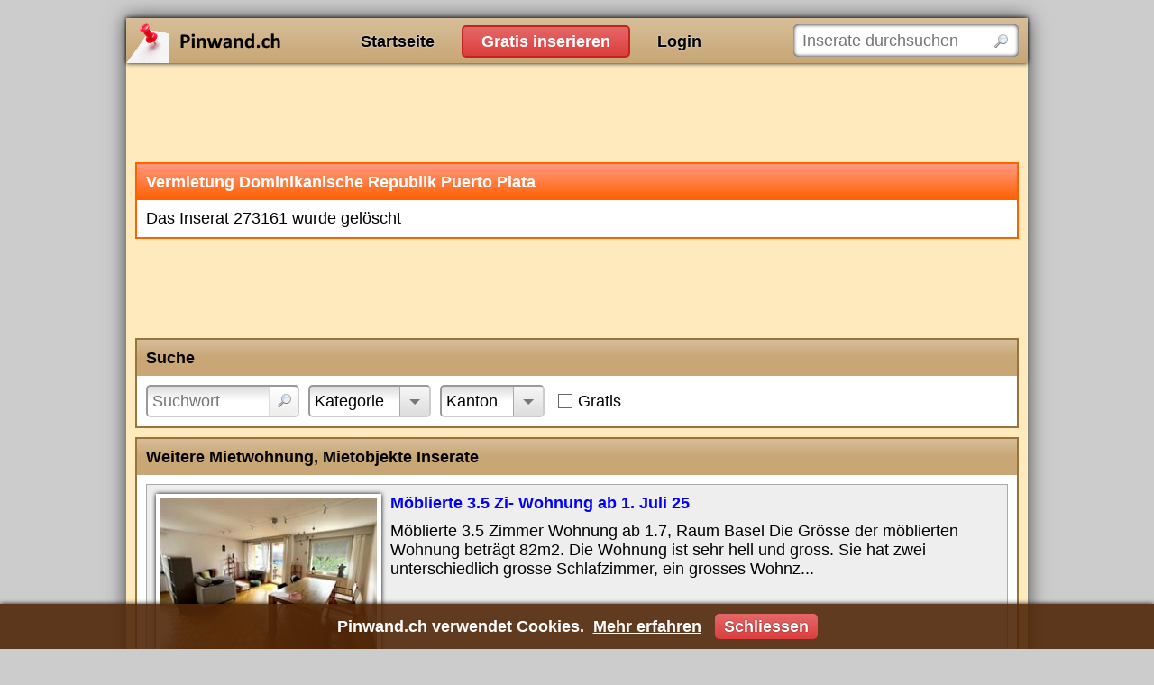

--- FILE ---
content_type: text/html; charset=utf-8
request_url: https://www.pinwand.ch/inserate/273161?page=8
body_size: 4025
content:
<!DOCTYPE html>
<html lang="de">
<head>
    <meta charset="utf-8" />
    <title>Vermietung Dominikanische Republik Puerto Plata</title>
    
    <meta name="robots" content="noarchive" />
    <link rel="canonical" href="https://www.pinwand.ch/inserate/273161" />

    <meta name="viewport" content="width=device-width, initial-scale=1.0, maximum-scale=5.0, user-scalable=yes" />
    
    
    
        <link rel="stylesheet" href="/css/site.min.css?v=Ir1ZaQ2Q0TsDoAme3Rz72HUa-AtFAYjZdFCzL17_uhs" />
    
    
    
    
    
    
        <script src="/js/site.min.js?v=2ZfxXxizebt43kfKOfIzOClxBwvTdTGsv520X2eswvI"></script>
    
    
    
    <link rel="icon" href="/favicon.ico" />
    
</head>
<body>

    <noscript>
        <div id="noscript">Pinwand.ch funktioniert nur mit aktiviertem JavaScript richtig</div>
    </noscript>

    <div id="main">
        <div id="header">
            <div id="logo">
                <a href="https://www.pinwand.ch/">Pinwand.ch</a>
            </div>
            <div id="actions">
                <ul>
                    <li><a href="/">Startseite</a></li>
                    <li><a href="/neues-inserat">Gratis inserieren</a></li>
                        <li><a href="/login">Login</a></li>
                </ul>
            </div>
            <div id="search">
                <form action="/suche" method="get">
                    <input type="text" name="q" placeholder="Inserate durchsuchen" aria-label="Inserate durchsuchen" />
                    <input type="submit" value="" />
                </form>
                <script>$("#search form").submit(function(){var n=new Waiter;n.wait()})</script>
            </div>
        </div>


        <div id="content">
            
            

<script async src="//pagead2.googlesyndication.com/pagead/js/adsbygoogle.js"></script>
<!-- abAdsDetailsTop -->
<ins class="adsbygoogle google-adsense-slot-advertisement-details-top" style="display:block" data-ad-client="ca-pub-8506966803286150" data-ad-slot="7013527694" data-ad-format="horizontal"></ins>
<script>(adsbygoogle=window.adsbygoogle||[]).push({})</script>


<div class="box message">
    <h1>Vermietung Dominikanische Republik Puerto Plata</h1>
    <div>
        Das Inserat 273161 wurde gelöscht
    </div>
</div>

<script async src="//pagead2.googlesyndication.com/pagead/js/adsbygoogle.js"></script>
<!-- abAdsDetailsMiddle -->
<ins class="adsbygoogle google-adsense-slot-advertisement-details-middle" style="display:block" data-ad-client="ca-pub-8506966803286150" data-ad-slot="6968816733" data-ad-format="horizontal"></ins>
<script>(adsbygoogle=window.adsbygoogle||[]).push({})</script>



<div class="box search-form">
        <h2>Suche</h2>
    <div>

            <div class="filter-container query">
                <form action="/suche" method="get">
                    <input type="text" name="q" placeholder="Suchwort" aria-label="Suchwort" /><input type="submit" value="" />
                </form>
            </div>
            <script>(function(){var n=$('.filter-container.query input[name="q"]'),t=n.width(),i=n.val()!="";n.on("keyup change",function(){var r=$('<span style="visibility: hidden; position: absolute; white-space: pre;">').append($(this).val()).insertAfter($(this)),n=r.width()+42;i&&(n+=26);$("#search").is(":visible")?n<t?$(this).width(t):n>400?$(this).width(400):$(this).width(n):$(this).css("width","100%");r.remove()});$(window).on("resize",function(){n.trigger("keyup")});n.trigger("keyup")})()</script>

            <div class="filter-selector" data-url="/inserate/suchformular/suche?section=Categories&amp;showActiveFilters=False&amp;showActiveFilters=false">
                <label>Kategorie</label>
            </div>

                <div class="filter-selector" data-url="/inserate/suchformular/suche?section=Cantons&amp;showActiveFilters=False&amp;showActiveFilters=false">
                    <label>Kanton</label>
                </div>


            <div class="filter-flag price-free" data-url="/suche?mnp=0&amp;mxp=0">
                <label>Gratis</label>
            </div>
            <script>$(".search-form .price-free").on("click",function(){return location.href=$(this).data("url"),!1})</script>






            <script>$(".search-form .filter-selector:not(.foreign-country,.price-free)").one("click",function(n){$(n.target).is("a")||$(n.target).is("img")||($(this).addClass("loading"),$.get($(this).data("url")).done(function(n){$(".search-form").replaceWith(n);$(".search-form-container").lightOn(function(){$(".search-form > h2").trigger("click")})}))})</script>

    </div>
</div>

<script>$(function(){var n=$(".search-form-container");n.length||$(".search-form").wrap($('<div class="search-form-container" />'))})</script>

    <div id="similar-inserate">
        <div class="box inserate">
<h2>Weitere Mietwohnung, Mietobjekte Inserate</h2>    <div>
                <div>
                    <div class="title"><a href="/inserate/334978">M&#xF6;blierte 3.5 Zi- Wohnung ab 1. Juli 25</a></div>
                        <div class="picture"><img src="/inserate/334978/bilder/1/vorschau" alt="" /></div>
                    <div class="description">M&#xF6;blierte 3.5 Zimmer Wohnung ab 1.7, Raum Basel Die Gr&#xF6;sse der m&#xF6;blierten Wohnung betr&#xE4;gt 82m2. Die Wohnung ist sehr hell und gross. Sie hat zwei unterschiedlich grosse Schlafzimmer, ein grosses Wohnz...</div>
                    <div class="footer">
                        <div class="datetime">02.05.25</div>
                        <div class="category">Mietwohnung, Mietobjekte</div>
                        <div class="location">Basel Land, 4142 M&#xFC;nchenstein</div>
                            <div class="price">CHF 1&#x27;850.-</div>
                    </div>
                </div>
                <div>
                    <div class="title"><a href="/inserate/334328">Wohnung mit Loft-Charakter zu vermieten</a></div>
                        <div class="picture"><img src="/inserate/334328/bilder/1/vorschau" alt="" /></div>
                    <div class="description">Charmante Wohnung mit Loft-Charakter Diese grossz&#xFC;gige, neu renovierte (2025) Loft-Wohnung mit 70 m&#xB2; Wohnfl&#xE4;che vereint modernes Wohnen mit dem Charme der Solothurner Altstadt. Der offene Wohnbereich...</div>
                    <div class="footer">
                        <div class="datetime">16.09.25</div>
                        <div class="category">Mietwohnung, Mietobjekte</div>
                        <div class="location">Solothurn, 4500 Solothurn</div>
                            <div class="price">CHF 1&#x27;750.-</div>
                    </div>
                </div>
                <div>
                    <div class="title"><a href="/inserate/334049">4 Zi- Wohnung mit Sitzplatz zu vermieten</a></div>
                        <div class="picture"><img src="/inserate/334049/bilder/1/vorschau" alt="" /></div>
                    <div class="description">Wohnen, dort wo andere Ferien machen 4-Zimmer-Wohnung, 1. Stock, Balkon (7 m), mit atemberaubender Aussicht auf See und Berge. S&#xFC;dwestlich ausgerichtete sonnige Hanglage. Neu renoviert, 95 m2, Bad mit...</div>
                    <div class="footer">
                        <div class="datetime">02.04.25</div>
                        <div class="category">Mietwohnung, Mietobjekte</div>
                        <div class="location">Bern, 3652 Hilterfingen</div>
                            <div class="price">CHF 2&#x27;450.-</div>
                    </div>
                </div>
                <div>
                    <div class="title"><a href="/inserate/333618">Praxisraum in Frauenfeld TG u vermieten</a></div>
                        <div class="picture"><img src="/inserate/333618/bilder/1/vorschau" alt="" /></div>
                    <div class="description">Meine Praxis befindet sich direkt vis-&#xE0; -vis vom Bahnhof Frauenfeld, der Hauseingang ist neben dem Hotel Blumenstein. Die Praxis ist im 1.Obergeschoss und mit Treppe und Lift erreichbar. Die Fl&#xE4;che be...</div>
                    <div class="footer">
                        <div class="datetime">18.03.25</div>
                        <div class="category">Mietwohnung, Mietobjekte</div>
                        <div class="location">Thurgau, 8500 Frauenfeld</div>
                    </div>
                </div>
                <div>
                    <div class="title"><a href="/inserate/333502">4.5 Zi- Wohnung zu vermieten</a></div>
                    <div class="description">Wo die Sonne noch Programm ist! So lebt&#x27;s sich auf einer Jura Hochebene. Fern ab des Strassen und Bahnverkehrs und trotzdem gut erschlossen. Es wartet f&#xFC;r Sie eine 4.5 Zimmer mit: 1 Grossem Wohnzimmer...</div>
                    <div class="footer">
                        <div class="datetime">15.03.25</div>
                        <div class="category">Mietwohnung, Mietobjekte</div>
                        <div class="location">Basel Land, 4493 Wenslingen</div>
                    </div>
                </div>
    </div>
</div>

        <ul class="pager"><li><a href="/inserate/273161?page=7">&lsaquo;</a></li><li><a href="/inserate/273161?page=4">4</a></li><li><a href="/inserate/273161?page=5">5</a></li><li><a href="/inserate/273161?page=6">6</a></li><li><a href="/inserate/273161?page=7">7</a></li><li><a href="/inserate/273161?page=8" class="active">Seite 8</a></li><li><a href="/inserate/273161?page=9">9</a></li><li><a href="/inserate/273161?page=10">10</a></li><li><a href="/inserate/273161?page=9">&rsaquo;</a></li></ul>
    </div>
    <script>$(document).on("click","#similar-inserate .pager a",function(){return $.get($(this).attr("href")).done(function(n){var t=$("<div />").html(n).find("#similar-inserate");$("#similar-inserate").html(t);$(window).scrollTop($("#similar-inserate").offset().top)}),!1})</script>

<script async src="//pagead2.googlesyndication.com/pagead/js/adsbygoogle.js"></script>
<!-- abAdsDetailsBottom -->
<ins class="adsbygoogle google-adsense-slot-advertisement-details-bottom" style="display:block" data-ad-client="ca-pub-8506966803286150" data-ad-slot="2204054147" data-ad-format="auto"></ins>
<script>(adsbygoogle=window.adsbygoogle||[]).push({})</script>

        </div>


        <div id="footer">
            <ul>
                <li>Pinwand.ch</li>
                <li><a href="/login">Inserat bearbeiten / löschen</a></li>
            </ul>
                <ul>
                    <li>Gratis Inserate</li>
                    <li><a href="/jobs">Jobs und Stellenangebote</a></li>
                    <li><a href="/auto-fahrzeuge">Auto und Fahrzeuge</a></li>
                    <li><a href="/wohnungen-immobilien">Wohnungen und Immobilien</a></li>
                    <li><a href="/Panini">Panini sammeln und tauschen</a></li>
                </ul>
                <ul>
                    <li>Nützliche Links</li>
                    <li><a href="https://www.gratis-autoinserate.ch/" target="_blank" rel="noopener">Auto Occasion</a></li>
                        <li><a href="https://www.wohnungen-immobilien.ch/" target="_blank" rel="noopener">Wohnungssuche</a></li>
                </ul>
        </div>
    </div>

    

    

<div id="cookie-consent">
    <div class="content">Pinwand.ch verwendet Cookies. <a href="/agb#datenschutz" class="more-infos">Mehr erfahren</a> <a href="javascript:;" class="close">Schliessen</a></div>
</div>

    <script>(function(){$("#cookie-consent").show();$("#cookie-consent .close").on("click",function(){document.cookie=".AspNet.Consent=yes; expires=Fri, 15 Jan 2027 15:42:22 GMT; path=/; secure; samesite=strict";$("#cookie-consent").hide()})})()</script>


    
    
    
</body>
</html>

--- FILE ---
content_type: text/html; charset=utf-8
request_url: https://www.google.com/recaptcha/api2/aframe
body_size: 268
content:
<!DOCTYPE HTML><html><head><meta http-equiv="content-type" content="text/html; charset=UTF-8"></head><body><script nonce="i0lVYke28wLd4UsMqyWkUA">/** Anti-fraud and anti-abuse applications only. See google.com/recaptcha */ try{var clients={'sodar':'https://pagead2.googlesyndication.com/pagead/sodar?'};window.addEventListener("message",function(a){try{if(a.source===window.parent){var b=JSON.parse(a.data);var c=clients[b['id']];if(c){var d=document.createElement('img');d.src=c+b['params']+'&rc='+(localStorage.getItem("rc::a")?sessionStorage.getItem("rc::b"):"");window.document.body.appendChild(d);sessionStorage.setItem("rc::e",parseInt(sessionStorage.getItem("rc::e")||0)+1);localStorage.setItem("rc::h",'1768491743930');}}}catch(b){}});window.parent.postMessage("_grecaptcha_ready", "*");}catch(b){}</script></body></html>